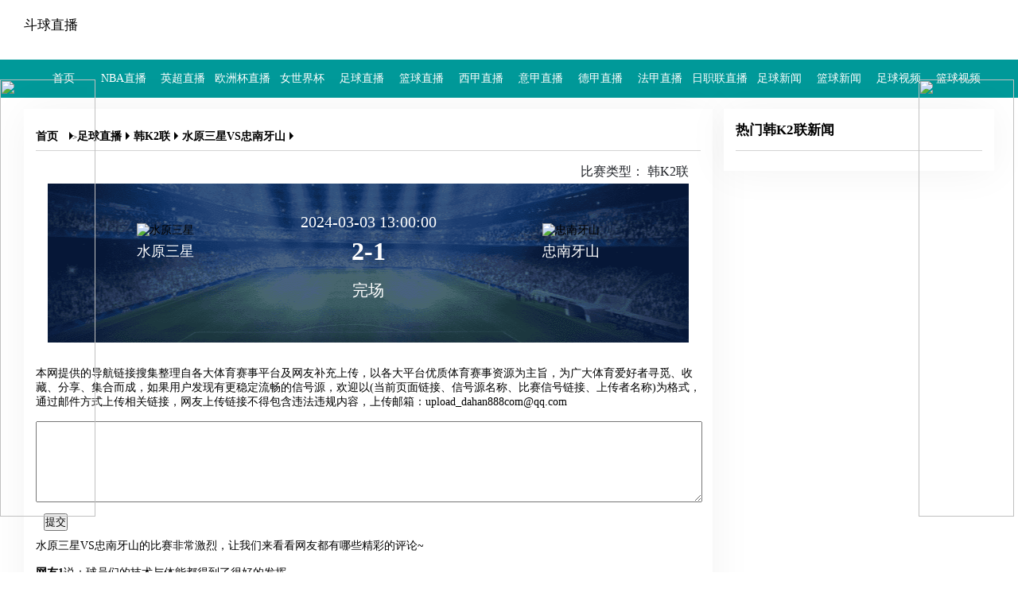

--- FILE ---
content_type: text/html;charset=UTF-8
request_url: https://www.stashcms.com/hanK2lian/4069042.html
body_size: 9473
content:

<!DOCTYPE HTML>
<html lang="zh-CN">
<head>
    <meta charset="utf-8">
    <meta name="renderer" content="webkit">
    <meta http-equiv="X-UA-Compatible" content="IE=edge,chrome=1">
    <meta name="viewport" content="width=device-width,initial-scale=1.0,maximum-scale=1.0,minimum-scale=1.0,user-scalable=0,minimal-ui">
    <meta name="format-detection" content="telephone=no">
    <title>水原三星VS忠南牙山高清无插件视频直播在线观看-足球直播-斗球直播</title>
<script type="text/javascript" src="/js/jquery.3.5.2.min.m.js"></script>
    <meta name="keywords" content="水原三星VS忠南牙山高清无插件视频直播在线观看" />
    <meta name="description" content="斗球直播免费为您提供韩K2联水原三星VS忠南牙山直播视频,并为您提供水原三星VS忠南牙山全场比赛赛后录像集锦视频回放。" />
    <link rel="shortcut icon" href="[data-uri]"/>
    <link rel="stylesheet" type="text/css" href="/static/css/g6/main.css">
    <link rel="stylesheet" type="text/css" href="/static/css/g6/med.css">
    <script src="/static/js/g6/jquery.min.js"></script>
    <style>
        .dahan888com {
            width:100%;
        }
        .logo_font{ font-size:1.2rem;font-weight: bold;color:#000000;}
      </style>
      
</head><div style="position: fixed;right: 0;top:100px;width: 125px; z-index:2000;"><div ><a target="_blank" rel="nofollow" href="https://www.520xingyun.com/from/188bet.php" ><img width="120px" height="550px" src="https://www.520xingyun.com/images/188_120.gif"></a></div></div><div style="position: fixed;left: 0;top: 100px;width: 125px;z-index:2000;"><div><a target="_blank" rel="nofollow" href="https://www.520xingyun.com/from/188bet.php"><img width="120px" height="550px" src="https://www.520xingyun.com/images/188_120.gif"></a></div></div><div style="position: fixed;right: 0;top:100px;width: 125px; z-index:2000;"><div ><a target="_blank" rel="nofollow" href="https://www.520xingyun.com/from/188bet.php" ><img width="120px" height="550px" src="https://www.520xingyun.com/images/188_120.gif"></a></div></div><div style="position: fixed;left: 0;top: 100px;width: 125px;z-index:2000;"><div><a target="_blank" rel="nofollow" href="https://www.520xingyun.com/from/188bet.php"><img width="120px" height="550px" src="https://www.520xingyun.com/images/188_120.gif"></a></div></div>
<body>
<header class="dahan888com">
    <div class="container">
        <div class="header-top">
            <div class="logo logo_font">
                <h1>斗球直播</h1>
            </div>
        </div>
    </div>
    <div class="navigation">
        <nav class="container">
            <ul class="main-menu">
                <li class="menu-item active"><a href="/" title="斗球直播">首页</a></li>
                <li class="menu-item"><a href="//www.stashcms.com/NBA" title="NBA直播">NBA直播</a></li>
                <li class="menu-item"><a href="//www.stashcms.com/yingchao" title="英超直播">英超直播</a></li>
                <li class="menu-item"><a href="//www.stashcms.com/ouzhoubei" title="欧洲杯直播">欧洲杯直播</a></li>
                <li class="menu-item"><a href="//www.stashcms.com/nvshijiebei" title="女世界杯">女世界杯</a></li>
                <li class="menu-item"><a href="//www.stashcms.com/zq" title="足球直播">足球直播</a></li>
                <li class="menu-item"><a href="//www.stashcms.com/lq" title="篮球直播">篮球直播</a></li>
                <li class="menu-item"><a href="//www.stashcms.com/xijia" title="西甲直播">西甲直播</a></li>
                <li class="menu-item"><a href="//www.stashcms.com/yijia" title="意甲直播">意甲直播</a></li>
                <li class="menu-item"><a href="//www.stashcms.com/dejia" title="德甲直播">德甲直播</a></li>
                <li class="menu-item"><a href="//www.stashcms.com/fajia" title="法甲直播">法甲直播</a></li>
                <li class="menu-item"><a href="//www.stashcms.com/rizhilian" title="日职联直播">日职联直播</a></li>
                <li class="menu-item"><a href="//www.stashcms.com/news/zq-1.html" title="足球新闻">足球新闻</a></li>
                <li class="menu-item"><a href="//www.stashcms.com/news/lq-1.html" title="篮球新闻">篮球新闻</a></li>
                <li class="menu-item"><a href="//www.stashcms.com/video/zq-1.html" title="足球视频">足球视频</a></li>
                <li class="menu-item"><a href="//www.stashcms.com/video/lq-1.html" title="篮球视频">篮球视频</a></li>
            </ul>
        </nav>
    </div>
</header>
<script>
    var sUserAgent = navigator.userAgent.toLowerCase();
    var bIsIpad = sUserAgent.match(/ipad/i) == "ipad";
    var bIsIphoneOs = sUserAgent.match(/iphone os/i) == "iphone os";
    var bIsMidp = sUserAgent.match(/midp/i) == "midp";
    var bIsUc7 = sUserAgent.match(/rv:1.2.3.4/i) == "rv:1.2.3.4";
    var bIsUc = sUserAgent.match(/ucweb/i) == "ucweb";
    var bIsAndroid = sUserAgent.match(/android/i) == "android";
    var bIsCE = sUserAgent.match(/windows ce/i) == "windows ce";
    var bIsWM = sUserAgent.match(/windows mobile/i) == "windows mobile";
    if (bIsIpad || bIsIphoneOs || bIsMidp || bIsUc7 || bIsUc || bIsAndroid || bIsCE || bIsWM) {
        $('.header-top .logo img').attr('src', '/static/images/g6/logo_mobile.png');
        $('.header-top').prepend('<div class="menu"><img src="/static/images/g6/menu.png"></div>');
        $('.header-top').append('<div class="menu_search"></div>');
    }
</script>
<div class="container clearfix pt15 pb15">
    <div class="fl mr15">
        <div class="panel">
            <div class="panel-hd crumb">
                <ol class="breadcrumb">
                    <li><a href="/" title="斗球直播">首页</a> ></li>
                    <li><a href="//www.stashcms.com/zq" title="足球直播">足球直播</a></li>
                    <li><a href="//www.stashcms.com/hanK2lian" title="韩K2联">韩K2联</a></li>
                    <li class="active">水原三星VS忠南牙山</li>
                </ol>
            </div>
            <div class="panel-bd">
                <div class="zhibo_head">
                    <div class="match_info_head">
                        <span></span>
                        <span style="float: right;">比赛类型： <span>韩K2联</span></span>
                    </div>
                    <div class="fixed_score_box zuqiu ">
                        <div class="fixed_score_top">
                            <div class="score_name_left">
                                <img src="/football/team/b7d71976c00a588ae7b9d077e6f94810.png" alt="水原三星">
                                <h1>水原三星</h1>
                            </div>
                            <div class="score_name">
                                <p>2024-03-03 13:00:00</p>
                                <span>2-1</span>
                                <p class="match_info_btn ">完场</p>
                            </div>
                            <div class="score_name_left score_name_right">
                                <img src="/football/team/aa33d6919294509723e6cbdbbffb1ea5.png" alt="忠南牙山">
                                <h1>忠南牙山</h1>
                            </div>
                        </div>
                    </div>
                </div>
                <div style="width:100%; text-align: left;padding: 15px 0;">本网提供的导航链接搜集整理自各大体育赛事平台及网友补充上传，以各大平台优质体育赛事资源为主旨，为广大体育爱好者寻觅、收藏、分享、集合而成，如果用户发现有更稳定流畅的信号源，欢迎以(当前页面链接、信号源名称、比赛信号链接、上传者名称)为格式，通过邮件方式上传相关链接，网友上传链接不得包含违法违规内容，上传邮箱：upload_dahan888com@qq.com</div>
                <textarea style="width:100%;height:100px;" id="comment"></textarea>
                <input type="button" value="提交" id="btn_comment" style="margin:10px;"><br/>
                    水原三星VS忠南牙山的比赛非常激烈，让我们来看看网友都有哪些精彩的评论~<br/><br/>
                        <p><b>网友1</b>说：球员们的技术与体能都得到了很好的发挥。</p>
                        <p><b>网友2</b>说：比赛中出现了一些精彩的进球，让人印象深刻。</p>
                        <p><b>网友3</b>说：今天两支球队打得非常激烈，比分非常接近。</p>
                        <p><b>网友4</b>说：球队在赛季中逐渐找到了状态，希望能在接下来的比赛中取得更好的成绩。</p>
                        <p><b>网友5</b>说：球员们的技术水平都很高，让人看得赏心悦目。</p>
                        <p><b>网友6</b>说：球员们在比赛中展现出了各自的特点和技术特长。</p>
                        <p><b>网友7</b>说：尽管比分落后，球队仍然全力以赴，展现出了顽强的拼搏精神。</p>
                        <p><b>网友8</b>说：这场比赛是一场精彩的对决，双方都有机会取得胜利。</p>
                        <p><b>网友9</b>说：希望球队在未来的比赛中能够取得更好的成绩。</p>
                        <p><b>网友10</b>说：球迷们的热情不减，现场气氛非常热烈。</p>
            </div>
        </div>
        <div class="panel">
            <div class="panel-hd">
                <span class="hdt">水原三星 相关视频</span>
            </div>
            <div class="panel-bd zb-list">
 
                    <li class="zb-info">
                        <div>
                            <img class="zb-icon lazy" src="/static/images/g4/zuqiu.png" data-original="/static/images/g4/zuqiu.png" alt="足球" style="display: block;">
                            <p class="zb-time">2024-03-10 13:00:00</p>
                            <p class="zb-type">
                                <span><a href="//www.stashcms.com/hanK2lian">韩K2联</a></span>
                            </p>
                        </div>
                        <p class="zb-qiudui">
                            <span>首尔衣恋<img class="lazy" src="/football/team/b25d37216425034b6695ec3c3119d07d.png" data-original="/football/team/b25d37216425034b6695ec3c3119d07d.png" alt="首尔衣恋"></span>
                            <span>VS</span>
                            <span><img class="lazy" src="/football/team/b7d71976c00a588ae7b9d077e6f94810.png" data-original="/football/team/b7d71976c00a588ae7b9d077e6f94810.png" alt="水原三星">水原三星</span>
                        </p>
                        <p class="zb-area">
                            <a class="zb-area_btn start" target="_blank" href="//www.stashcms.com/hanK2lian/4069114.html">
                                <span class="end">高清视频</span>
                            </a>
                        </p>
                    </li>
                    <li class="zb-info">
                        <div>
                            <img class="zb-icon lazy" src="/static/images/g4/zuqiu.png" data-original="/static/images/g4/zuqiu.png" alt="足球" style="display: block;">
                            <p class="zb-time">2024-03-17 15:30:00</p>
                            <p class="zb-type">
                                <span><a href="//www.stashcms.com/hanK2lian">韩K2联</a></span>
                            </p>
                        </div>
                        <p class="zb-qiudui">
                            <span>安山小绿人<img class="lazy" src="/football/team/789c9d85857cdfab9c8a8808618bd92e.png" data-original="/football/team/789c9d85857cdfab9c8a8808618bd92e.png" alt="安山小绿人"></span>
                            <span>VS</span>
                            <span><img class="lazy" src="/football/team/b7d71976c00a588ae7b9d077e6f94810.png" data-original="/football/team/b7d71976c00a588ae7b9d077e6f94810.png" alt="水原三星">水原三星</span>
                        </p>
                        <p class="zb-area">
                            <a class="zb-area_btn start" target="_blank" href="//www.stashcms.com/hanK2lian/4069073.html">
                                <span class="end">高清视频</span>
                            </a>
                        </p>
                    </li>
                    <li class="zb-info">
                        <div>
                            <img class="zb-icon lazy" src="/static/images/g4/zuqiu.png" data-original="/static/images/g4/zuqiu.png" alt="足球" style="display: block;">
                            <p class="zb-time">2024-03-31 15:30:00</p>
                            <p class="zb-type">
                                <span><a href="//www.stashcms.com/hanK2lian">韩K2联</a></span>
                            </p>
                        </div>
                        <p class="zb-qiudui">
                            <span>水原三星<img class="lazy" src="/football/team/b7d71976c00a588ae7b9d077e6f94810.png" data-original="/football/team/b7d71976c00a588ae7b9d077e6f94810.png" alt="水原三星"></span>
                            <span>VS</span>
                            <span><img class="lazy" src="/football/team/70736255e34dd7eb2781203e3f454d52.png" data-original="/football/team/70736255e34dd7eb2781203e3f454d52.png" alt="釜山偶像">釜山偶像</span>
                        </p>
                        <p class="zb-area">
                            <a class="zb-area_btn start" target="_blank" href="//www.stashcms.com/hanK2lian/4069030.html">
                                <span class="end">高清视频</span>
                            </a>
                        </p>
                    </li>
                    <li class="zb-info">
                        <div>
                            <img class="zb-icon lazy" src="/static/images/g4/zuqiu.png" data-original="/static/images/g4/zuqiu.png" alt="足球" style="display: block;">
                            <p class="zb-time">2024-04-07 15:30:00</p>
                            <p class="zb-type">
                                <span><a href="//www.stashcms.com/hanK2lian">韩K2联</a></span>
                            </p>
                        </div>
                        <p class="zb-qiudui">
                            <span>忠北清州<img class="lazy" src="/football/team/a9c344b4196017fb183285a2fabd0b3f.png" data-original="/football/team/a9c344b4196017fb183285a2fabd0b3f.png" alt="忠北清州"></span>
                            <span>VS</span>
                            <span><img class="lazy" src="/football/team/b7d71976c00a588ae7b9d077e6f94810.png" data-original="/football/team/b7d71976c00a588ae7b9d077e6f94810.png" alt="水原三星">水原三星</span>
                        </p>
                        <p class="zb-area">
                            <a class="zb-area_btn start" target="_blank" href="//www.stashcms.com/hanK2lian/4069087.html">
                                <span class="end">高清视频</span>
                            </a>
                        </p>
                    </li>
                    <li class="zb-info">
                        <div>
                            <img class="zb-icon lazy" src="/static/images/g4/zuqiu.png" data-original="/static/images/g4/zuqiu.png" alt="足球" style="display: block;">
                            <p class="zb-time">2024-04-10 13:00:00</p>
                            <p class="zb-type">
                                <span><a href="//www.stashcms.com/hanK2lian">韩K2联</a></span>
                            </p>
                        </div>
                        <p class="zb-qiudui">
                            <span>水原三星<img class="lazy" src="/football/team/b7d71976c00a588ae7b9d077e6f94810.png" data-original="/football/team/b7d71976c00a588ae7b9d077e6f94810.png" alt="水原三星"></span>
                            <span>VS</span>
                            <span><img class="lazy" src="/football/team/3f4d8a34d2f0b65f0715dc09fd8a9d1b.png" data-original="/football/team/3f4d8a34d2f0b65f0715dc09fd8a9d1b.png" alt="全南天龙">全南天龙</span>
                        </p>
                        <p class="zb-area">
                            <a class="zb-area_btn start" target="_blank" href="//www.stashcms.com/hanK2lian/4069025.html">
                                <span class="end">高清视频</span>
                            </a>
                        </p>
                    </li>
                    <li class="zb-info">
                        <div>
                            <img class="zb-icon lazy" src="/static/images/g4/zuqiu.png" data-original="/static/images/g4/zuqiu.png" alt="足球" style="display: block;">
                            <p class="zb-time">2024-04-14 15:30:00</p>
                            <p class="zb-type">
                                <span><a href="//www.stashcms.com/hanK2lian">韩K2联</a></span>
                            </p>
                        </div>
                        <p class="zb-qiudui">
                            <span>水原三星<img class="lazy" src="/football/team/b7d71976c00a588ae7b9d077e6f94810.png" data-original="/football/team/b7d71976c00a588ae7b9d077e6f94810.png" alt="水原三星"></span>
                            <span>VS</span>
                            <span><img class="lazy" src="/football/team/b2fd66eaeaeee055d189e285785ba3f6.png" data-original="/football/team/b2fd66eaeaeee055d189e285785ba3f6.png" alt="金浦市民">金浦市民</span>
                        </p>
                        <p class="zb-area">
                            <a class="zb-area_btn start" target="_blank" href="//www.stashcms.com/hanK2lian/4069094.html">
                                <span class="end">高清视频</span>
                            </a>
                        </p>
                    </li>
                    <li class="zb-info">
                        <div>
                            <img class="zb-icon lazy" src="/static/images/g4/zuqiu.png" data-original="/static/images/g4/zuqiu.png" alt="足球" style="display: block;">
                            <p class="zb-time">2024-04-21 13:00:00</p>
                            <p class="zb-type">
                                <span><a href="//www.stashcms.com/hanK2lian">韩K2联</a></span>
                            </p>
                        </div>
                        <p class="zb-qiudui">
                            <span>安养FC<img class="lazy" src="/football/team/cda2e60a4e984dc6f4ed091ec44fc5bb.png" data-original="/football/team/cda2e60a4e984dc6f4ed091ec44fc5bb.png" alt="安养FC"></span>
                            <span>VS</span>
                            <span><img class="lazy" src="/football/team/b7d71976c00a588ae7b9d077e6f94810.png" data-original="/football/team/b7d71976c00a588ae7b9d077e6f94810.png" alt="水原三星">水原三星</span>
                        </p>
                        <p class="zb-area">
                            <a class="zb-area_btn start" target="_blank" href="//www.stashcms.com/hanK2lian/4069108.html">
                                <span class="end">高清视频</span>
                            </a>
                        </p>
                    </li>
                    <li class="zb-info">
                        <div>
                            <img class="zb-icon lazy" src="/static/images/g4/zuqiu.png" data-original="/static/images/g4/zuqiu.png" alt="足球" style="display: block;">
                            <p class="zb-time">2024-04-28 13:00:00</p>
                            <p class="zb-type">
                                <span><a href="//www.stashcms.com/hanK2lian">韩K2联</a></span>
                            </p>
                        </div>
                        <p class="zb-qiudui">
                            <span>水原三星<img class="lazy" src="/football/team/b7d71976c00a588ae7b9d077e6f94810.png" data-original="/football/team/b7d71976c00a588ae7b9d077e6f94810.png" alt="水原三星"></span>
                            <span>VS</span>
                            <span><img class="lazy" src="/football/team/25a9ab8b2b697879c4b5bb1433922c54.png" data-original="/football/team/25a9ab8b2b697879c4b5bb1433922c54.png" alt="庆南FC">庆南FC</span>
                        </p>
                        <p class="zb-area">
                            <a class="zb-area_btn start" target="_blank" href="//www.stashcms.com/hanK2lian/4069026.html">
                                <span class="end">高清视频</span>
                            </a>
                        </p>
                    </li>
                    <li class="zb-info">
                        <div>
                            <img class="zb-icon lazy" src="/static/images/g4/zuqiu.png" data-original="/static/images/g4/zuqiu.png" alt="足球" style="display: block;">
                            <p class="zb-time">2024-05-05 13:00:00</p>
                            <p class="zb-type">
                                <span><a href="//www.stashcms.com/hanK2lian">韩K2联</a></span>
                            </p>
                        </div>
                        <p class="zb-qiudui">
                            <span>城南FC<img class="lazy" src="/football/team/452e38576a757b341b8a3d3dc4f1c9a6.png" data-original="/football/team/452e38576a757b341b8a3d3dc4f1c9a6.png" alt="城南FC"></span>
                            <span>VS</span>
                            <span><img class="lazy" src="/football/team/b7d71976c00a588ae7b9d077e6f94810.png" data-original="/football/team/b7d71976c00a588ae7b9d077e6f94810.png" alt="水原三星">水原三星</span>
                        </p>
                        <p class="zb-area">
                            <a class="zb-area_btn start" target="_blank" href="//www.stashcms.com/hanK2lian/4069111.html">
                                <span class="end">高清视频</span>
                            </a>
                        </p>
                    </li>
                    <li class="zb-info">
                        <div>
                            <img class="zb-icon lazy" src="/static/images/g4/zuqiu.png" data-original="/static/images/g4/zuqiu.png" alt="足球" style="display: block;">
                            <p class="zb-time">2024-05-11 18:00:00</p>
                            <p class="zb-type">
                                <span><a href="//www.stashcms.com/hanK2lian">韩K2联</a></span>
                            </p>
                        </div>
                        <p class="zb-qiudui">
                            <span>水原三星<img class="lazy" src="/football/team/b7d71976c00a588ae7b9d077e6f94810.png" data-original="/football/team/b7d71976c00a588ae7b9d077e6f94810.png" alt="水原三星"></span>
                            <span>VS</span>
                            <span><img class="lazy" src="/football/team/2d6b3326015c7b302a7bdda443068e54.png" data-original="/football/team/2d6b3326015c7b302a7bdda443068e54.png" alt="天安城">天安城</span>
                        </p>
                        <p class="zb-area">
                            <a class="zb-area_btn start" target="_blank" href="//www.stashcms.com/hanK2lian/4069058.html">
                                <span class="end">高清视频</span>
                            </a>
                        </p>
                    </li>
                    <li class="zb-info">
                        <div>
                            <img class="zb-icon lazy" src="/static/images/g4/zuqiu.png" data-original="/static/images/g4/zuqiu.png" alt="足球" style="display: block;">
                            <p class="zb-time">2024-03-03 13:00:00</p>
                            <p class="zb-type">
                                <span><a href="//www.stashcms.com/hanK2lian">韩K2联</a></span>
                            </p>
                        </div>
                        <p class="zb-qiudui">
                            <span>水原三星<img class="lazy" src="/football/team/b7d71976c00a588ae7b9d077e6f94810.png" data-original="/football/team/b7d71976c00a588ae7b9d077e6f94810.png" alt="水原三星"></span>
                            <span>VS</span>
                            <span><img class="lazy" src="/football/team/aa33d6919294509723e6cbdbbffb1ea5.png" data-original="/football/team/aa33d6919294509723e6cbdbbffb1ea5.png" alt="忠南牙山">忠南牙山</span>
                        </p>
                        <p class="zb-area">
                            <a class="zb-area_btn start" target="_blank" href="//www.stashcms.com/hanK2lian/4069042.html">
                                <span class="end">高清视频</span>
                            </a>
                        </p>
                    </li>
                    <li class="zb-info">
                        <div>
                            <img class="zb-icon lazy" src="/static/images/g4/zuqiu.png" data-original="/static/images/g4/zuqiu.png" alt="足球" style="display: block;">
                            <p class="zb-time">2023-12-02 13:00:00</p>
                            <p class="zb-type">
                                <span><a href="//www.stashcms.com/hanKlian">韩K联</a></span>
                            </p>
                        </div>
                        <p class="zb-qiudui">
                            <span>水原三星<img class="lazy" src="/football/team/b7d71976c00a588ae7b9d077e6f94810.png" data-original="/football/team/b7d71976c00a588ae7b9d077e6f94810.png" alt="水原三星"></span>
                            <span>VS</span>
                            <span><img class="lazy" src="/football/team/771a93ae7f62b1a47a71c3d62b89dca3.png" data-original="/football/team/771a93ae7f62b1a47a71c3d62b89dca3.png" alt="江原FC">江原FC</span>
                        </p>
                        <p class="zb-area">
                            <a class="zb-area_btn start" target="_blank" href="//www.stashcms.com/hanKlian/4026574.html">
                                <span class="end">高清视频</span>
                            </a>
                        </p>
                    </li>
                    <li class="zb-info">
                        <div>
                            <img class="zb-icon lazy" src="/static/images/g4/zuqiu.png" data-original="/static/images/g4/zuqiu.png" alt="足球" style="display: block;">
                            <p class="zb-time">2023-11-25 15:30:00</p>
                            <p class="zb-type">
                                <span><a href="//www.stashcms.com/hanKlian">韩K联</a></span>
                            </p>
                        </div>
                        <p class="zb-qiudui">
                            <span>首尔FC<img class="lazy" src="/football/team/ad010af729c420626d1865ad744168d3.png" data-original="/football/team/ad010af729c420626d1865ad744168d3.png" alt="首尔FC"></span>
                            <span>VS</span>
                            <span><img class="lazy" src="/football/team/b7d71976c00a588ae7b9d077e6f94810.png" data-original="/football/team/b7d71976c00a588ae7b9d077e6f94810.png" alt="水原三星">水原三星</span>
                        </p>
                        <p class="zb-area">
                            <a class="zb-area_btn start" target="_blank" href="//www.stashcms.com/hanKlian/4026570.html">
                                <span class="end">高清视频</span>
                            </a>
                        </p>
                    </li>
                    <li class="zb-info">
                        <div>
                            <img class="zb-icon lazy" src="/static/images/g4/zuqiu.png" data-original="/static/images/g4/zuqiu.png" alt="足球" style="display: block;">
                            <p class="zb-time">2023-11-12 13:00:00</p>
                            <p class="zb-type">
                                <span><a href="//www.stashcms.com/hanKlian">韩K联</a></span>
                            </p>
                        </div>
                        <p class="zb-qiudui">
                            <span>水原FC<img class="lazy" src="/football/team/1865239eb652f9778782fef6ee1a071c.png" data-original="/football/team/1865239eb652f9778782fef6ee1a071c.png" alt="水原FC"></span>
                            <span>VS</span>
                            <span><img class="lazy" src="/football/team/b7d71976c00a588ae7b9d077e6f94810.png" data-original="/football/team/b7d71976c00a588ae7b9d077e6f94810.png" alt="水原三星">水原三星</span>
                        </p>
                        <p class="zb-area">
                            <a class="zb-area_btn start" target="_blank" href="//www.stashcms.com/hanKlian/4026568.html">
                                <span class="end">高清视频</span>
                            </a>
                        </p>
                    </li>
                    <li class="zb-info">
                        <div>
                            <img class="zb-icon lazy" src="/static/images/g4/zuqiu.png" data-original="/static/images/g4/zuqiu.png" alt="足球" style="display: block;">
                            <p class="zb-time">2023-10-29 13:00:00</p>
                            <p class="zb-type">
                                <span><a href="//www.stashcms.com/hanKlian">韩K联</a></span>
                            </p>
                        </div>
                        <p class="zb-qiudui">
                            <span>水原三星<img class="lazy" src="/football/team/b7d71976c00a588ae7b9d077e6f94810.png" data-original="/football/team/b7d71976c00a588ae7b9d077e6f94810.png" alt="水原三星"></span>
                            <span>VS</span>
                            <span><img class="lazy" src="/football/team/090eeb1513e8f1d0cf6d8647d10b2eea.png" data-original="/football/team/090eeb1513e8f1d0cf6d8647d10b2eea.png" alt="大田市民">大田市民</span>
                        </p>
                        <p class="zb-area">
                            <a class="zb-area_btn start" target="_blank" href="//www.stashcms.com/hanKlian/4026564.html">
                                <span class="end">高清视频</span>
                            </a>
                        </p>
                    </li>
                    <li class="zb-info">
                        <div>
                            <img class="zb-icon lazy" src="/static/images/g4/zuqiu.png" data-original="/static/images/g4/zuqiu.png" alt="足球" style="display: block;">
                            <p class="zb-time">2023-10-22 13:00:00</p>
                            <p class="zb-type">
                                <span><a href="//www.stashcms.com/hanKlian">韩K联</a></span>
                            </p>
                        </div>
                        <p class="zb-qiudui">
                            <span>济州联<img class="lazy" src="/football/team/b33906b3ce7b1392f174f659c302029d.png" data-original="/football/team/b33906b3ce7b1392f174f659c302029d.png" alt="济州联"></span>
                            <span>VS</span>
                            <span><img class="lazy" src="/football/team/b7d71976c00a588ae7b9d077e6f94810.png" data-original="/football/team/b7d71976c00a588ae7b9d077e6f94810.png" alt="水原三星">水原三星</span>
                        </p>
                        <p class="zb-area">
                            <a class="zb-area_btn start" target="_blank" href="//www.stashcms.com/hanKlian/4026561.html">
                                <span class="end">高清视频</span>
                            </a>
                        </p>
                    </li>
                    <li class="zb-info">
                        <div>
                            <img class="zb-icon lazy" src="/static/images/g4/zuqiu.png" data-original="/static/images/g4/zuqiu.png" alt="足球" style="display: block;">
                            <p class="zb-time">2023-10-08 14:00:00</p>
                            <p class="zb-type">
                                <span><a href="//www.stashcms.com/hanKlian">韩K联</a></span>
                            </p>
                        </div>
                        <p class="zb-qiudui">
                            <span>水原三星<img class="lazy" src="/football/team/b7d71976c00a588ae7b9d077e6f94810.png" data-original="/football/team/b7d71976c00a588ae7b9d077e6f94810.png" alt="水原三星"></span>
                            <span>VS</span>
                            <span><img class="lazy" src="/football/team/6f05c460789939ac83282bd0686446f1.png" data-original="/football/team/6f05c460789939ac83282bd0686446f1.png" alt="浦项铁人">浦项铁人</span>
                        </p>
                        <p class="zb-area">
                            <a class="zb-area_btn start" target="_blank" href="//www.stashcms.com/hanKlian/3863877.html">
                                <span class="end">高清视频</span>
                            </a>
                        </p>
                    </li>
                    <li class="zb-info">
                        <div>
                            <img class="zb-icon lazy" src="/static/images/g4/zuqiu.png" data-original="/static/images/g4/zuqiu.png" alt="足球" style="display: block;">
                            <p class="zb-time">2023-09-30 18:00:00</p>
                            <p class="zb-type">
                                <span><a href="//www.stashcms.com/hanKlian">韩K联</a></span>
                            </p>
                        </div>
                        <p class="zb-qiudui">
                            <span>仁川联<img class="lazy" src="/football/team/36559689046e7d1d4f597c1a0bf9c5d6.png" data-original="/football/team/36559689046e7d1d4f597c1a0bf9c5d6.png" alt="仁川联"></span>
                            <span>VS</span>
                            <span><img class="lazy" src="/football/team/b7d71976c00a588ae7b9d077e6f94810.png" data-original="/football/team/b7d71976c00a588ae7b9d077e6f94810.png" alt="水原三星">水原三星</span>
                        </p>
                        <p class="zb-area">
                            <a class="zb-area_btn start" target="_blank" href="//www.stashcms.com/hanKlian/3863874.html">
                                <span class="end">高清视频</span>
                            </a>
                        </p>
                    </li>
                    <li class="zb-info">
                        <div>
                            <img class="zb-icon lazy" src="/static/images/g4/zuqiu.png" data-original="/static/images/g4/zuqiu.png" alt="足球" style="display: block;">
                            <p class="zb-time">2023-09-23 13:00:00</p>
                            <p class="zb-type">
                                <span><a href="//www.stashcms.com/hanKlian">韩K联</a></span>
                            </p>
                        </div>
                        <p class="zb-qiudui">
                            <span>大田市民<img class="lazy" src="/football/team/090eeb1513e8f1d0cf6d8647d10b2eea.png" data-original="/football/team/090eeb1513e8f1d0cf6d8647d10b2eea.png" alt="大田市民"></span>
                            <span>VS</span>
                            <span><img class="lazy" src="/football/team/b7d71976c00a588ae7b9d077e6f94810.png" data-original="/football/team/b7d71976c00a588ae7b9d077e6f94810.png" alt="水原三星">水原三星</span>
                        </p>
                        <p class="zb-area">
                            <a class="zb-area_btn start" target="_blank" href="//www.stashcms.com/hanKlian/3863865.html">
                                <span class="end">高清视频</span>
                            </a>
                        </p>
                    </li>
                    <li class="zb-info">
                        <div>
                            <img class="zb-icon lazy" src="/static/images/g4/zuqiu.png" data-original="/static/images/g4/zuqiu.png" alt="足球" style="display: block;">
                            <p class="zb-time">2023-09-17 15:30:00</p>
                            <p class="zb-type">
                                <span><a href="//www.stashcms.com/hanKlian">韩K联</a></span>
                            </p>
                        </div>
                        <p class="zb-qiudui">
                            <span>水原三星<img class="lazy" src="/football/team/b7d71976c00a588ae7b9d077e6f94810.png" data-original="/football/team/b7d71976c00a588ae7b9d077e6f94810.png" alt="水原三星"></span>
                            <span>VS</span>
                            <span><img class="lazy" src="/football/team/6a0f09e169d0b7f674bd393e530a21f2.png" data-original="/football/team/6a0f09e169d0b7f674bd393e530a21f2.png" alt="大邱FC">大邱FC</span>
                        </p>
                        <p class="zb-area">
                            <a class="zb-area_btn start" target="_blank" href="//www.stashcms.com/hanKlian/3863864.html">
                                <span class="end">高清视频</span>
                            </a>
                        </p>
                    </li>

            </div>
        </div>
        <div class="panel">
            <div class="panel-hd">
                <span class="hdt">忠南牙山 相关视频</span>
            </div>
            <div class="panel-bd zb-list">
 
                    <li class="zb-info">
                        <div>
                            <img class="zb-icon lazy" src="/static/images/g4/zuqiu.png" data-original="/static/images/g4/zuqiu.png" alt="足球" style="display: block;">
                            <p class="zb-time">2024-03-09 15:30:00</p>
                            <p class="zb-type">
                                <span><a href="//www.stashcms.com/hanK2lian">韩K2联</a></span>
                            </p>
                        </div>
                        <p class="zb-qiudui">
                            <span>忠南牙山<img class="lazy" src="/football/team/aa33d6919294509723e6cbdbbffb1ea5.png" data-original="/football/team/aa33d6919294509723e6cbdbbffb1ea5.png" alt="忠南牙山"></span>
                            <span>VS</span>
                            <span><img class="lazy" src="/football/team/640f8c62cb294e1cc308a44ed2a62891.png" data-original="/football/team/640f8c62cb294e1cc308a44ed2a62891.png" alt="富川FC">富川FC</span>
                        </p>
                        <p class="zb-area">
                            <a class="zb-area_btn start" target="_blank" href="//www.stashcms.com/hanK2lian/4069098.html">
                                <span class="end">高清视频</span>
                            </a>
                        </p>
                    </li>
                    <li class="zb-info">
                        <div>
                            <img class="zb-icon lazy" src="/static/images/g4/zuqiu.png" data-original="/static/images/g4/zuqiu.png" alt="足球" style="display: block;">
                            <p class="zb-time">2024-03-16 15:30:00</p>
                            <p class="zb-type">
                                <span><a href="//www.stashcms.com/hanK2lian">韩K2联</a></span>
                            </p>
                        </div>
                        <p class="zb-qiudui">
                            <span>庆南FC<img class="lazy" src="/football/team/25a9ab8b2b697879c4b5bb1433922c54.png" data-original="/football/team/25a9ab8b2b697879c4b5bb1433922c54.png" alt="庆南FC"></span>
                            <span>VS</span>
                            <span><img class="lazy" src="/football/team/aa33d6919294509723e6cbdbbffb1ea5.png" data-original="/football/team/aa33d6919294509723e6cbdbbffb1ea5.png" alt="忠南牙山">忠南牙山</span>
                        </p>
                        <p class="zb-area">
                            <a class="zb-area_btn start" target="_blank" href="//www.stashcms.com/hanK2lian/4069125.html">
                                <span class="end">高清视频</span>
                            </a>
                        </p>
                    </li>
                    <li class="zb-info">
                        <div>
                            <img class="zb-icon lazy" src="/static/images/g4/zuqiu.png" data-original="/static/images/g4/zuqiu.png" alt="足球" style="display: block;">
                            <p class="zb-time">2024-03-30 13:00:00</p>
                            <p class="zb-type">
                                <span><a href="//www.stashcms.com/hanK2lian">韩K2联</a></span>
                            </p>
                        </div>
                        <p class="zb-qiudui">
                            <span>忠南牙山<img class="lazy" src="/football/team/aa33d6919294509723e6cbdbbffb1ea5.png" data-original="/football/team/aa33d6919294509723e6cbdbbffb1ea5.png" alt="忠南牙山"></span>
                            <span>VS</span>
                            <span><img class="lazy" src="/football/team/a9c344b4196017fb183285a2fabd0b3f.png" data-original="/football/team/a9c344b4196017fb183285a2fabd0b3f.png" alt="忠北清州">忠北清州</span>
                        </p>
                        <p class="zb-area">
                            <a class="zb-area_btn start" target="_blank" href="//www.stashcms.com/hanK2lian/4069066.html">
                                <span class="end">高清视频</span>
                            </a>
                        </p>
                    </li>
                    <li class="zb-info">
                        <div>
                            <img class="zb-icon lazy" src="/static/images/g4/zuqiu.png" data-original="/static/images/g4/zuqiu.png" alt="足球" style="display: block;">
                            <p class="zb-time">2024-04-06 15:30:00</p>
                            <p class="zb-type">
                                <span><a href="//www.stashcms.com/hanK2lian">韩K2联</a></span>
                            </p>
                        </div>
                        <p class="zb-qiudui">
                            <span>忠南牙山<img class="lazy" src="/football/team/aa33d6919294509723e6cbdbbffb1ea5.png" data-original="/football/team/aa33d6919294509723e6cbdbbffb1ea5.png" alt="忠南牙山"></span>
                            <span>VS</span>
                            <span><img class="lazy" src="/football/team/452e38576a757b341b8a3d3dc4f1c9a6.png" data-original="/football/team/452e38576a757b341b8a3d3dc4f1c9a6.png" alt="城南FC">城南FC</span>
                        </p>
                        <p class="zb-area">
                            <a class="zb-area_btn start" target="_blank" href="//www.stashcms.com/hanK2lian/4069075.html">
                                <span class="end">高清视频</span>
                            </a>
                        </p>
                    </li>
                    <li class="zb-info">
                        <div>
                            <img class="zb-icon lazy" src="/static/images/g4/zuqiu.png" data-original="/static/images/g4/zuqiu.png" alt="足球" style="display: block;">
                            <p class="zb-time">2024-04-10 15:30:00</p>
                            <p class="zb-type">
                                <span><a href="//www.stashcms.com/hanK2lian">韩K2联</a></span>
                            </p>
                        </div>
                        <p class="zb-qiudui">
                            <span>安山小绿人<img class="lazy" src="/football/team/789c9d85857cdfab9c8a8808618bd92e.png" data-original="/football/team/789c9d85857cdfab9c8a8808618bd92e.png" alt="安山小绿人"></span>
                            <span>VS</span>
                            <span><img class="lazy" src="/football/team/aa33d6919294509723e6cbdbbffb1ea5.png" data-original="/football/team/aa33d6919294509723e6cbdbbffb1ea5.png" alt="忠南牙山">忠南牙山</span>
                        </p>
                        <p class="zb-area">
                            <a class="zb-area_btn start" target="_blank" href="//www.stashcms.com/hanK2lian/4069040.html">
                                <span class="end">高清视频</span>
                            </a>
                        </p>
                    </li>
                    <li class="zb-info">
                        <div>
                            <img class="zb-icon lazy" src="/static/images/g4/zuqiu.png" data-original="/static/images/g4/zuqiu.png" alt="足球" style="display: block;">
                            <p class="zb-time">2024-04-14 15:30:00</p>
                            <p class="zb-type">
                                <span><a href="//www.stashcms.com/hanK2lian">韩K2联</a></span>
                            </p>
                        </div>
                        <p class="zb-qiudui">
                            <span>忠南牙山<img class="lazy" src="/football/team/aa33d6919294509723e6cbdbbffb1ea5.png" data-original="/football/team/aa33d6919294509723e6cbdbbffb1ea5.png" alt="忠南牙山"></span>
                            <span>VS</span>
                            <span><img class="lazy" src="/football/team/2d6b3326015c7b302a7bdda443068e54.png" data-original="/football/team/2d6b3326015c7b302a7bdda443068e54.png" alt="天安城">天安城</span>
                        </p>
                        <p class="zb-area">
                            <a class="zb-area_btn start" target="_blank" href="//www.stashcms.com/hanK2lian/4069078.html">
                                <span class="end">高清视频</span>
                            </a>
                        </p>
                    </li>
                    <li class="zb-info">
                        <div>
                            <img class="zb-icon lazy" src="/static/images/g4/zuqiu.png" data-original="/static/images/g4/zuqiu.png" alt="足球" style="display: block;">
                            <p class="zb-time">2024-04-21 15:30:00</p>
                            <p class="zb-type">
                                <span><a href="//www.stashcms.com/hanK2lian">韩K2联</a></span>
                            </p>
                        </div>
                        <p class="zb-qiudui">
                            <span>忠南牙山<img class="lazy" src="/football/team/aa33d6919294509723e6cbdbbffb1ea5.png" data-original="/football/team/aa33d6919294509723e6cbdbbffb1ea5.png" alt="忠南牙山"></span>
                            <span>VS</span>
                            <span><img class="lazy" src="/football/team/3f4d8a34d2f0b65f0715dc09fd8a9d1b.png" data-original="/football/team/3f4d8a34d2f0b65f0715dc09fd8a9d1b.png" alt="全南天龙">全南天龙</span>
                        </p>
                        <p class="zb-area">
                            <a class="zb-area_btn start" target="_blank" href="//www.stashcms.com/hanK2lian/4069119.html">
                                <span class="end">高清视频</span>
                            </a>
                        </p>
                    </li>
                    <li class="zb-info">
                        <div>
                            <img class="zb-icon lazy" src="/static/images/g4/zuqiu.png" data-original="/static/images/g4/zuqiu.png" alt="足球" style="display: block;">
                            <p class="zb-time">2024-04-27 13:00:00</p>
                            <p class="zb-type">
                                <span><a href="//www.stashcms.com/hanK2lian">韩K2联</a></span>
                            </p>
                        </div>
                        <p class="zb-qiudui">
                            <span>首尔衣恋<img class="lazy" src="/football/team/b25d37216425034b6695ec3c3119d07d.png" data-original="/football/team/b25d37216425034b6695ec3c3119d07d.png" alt="首尔衣恋"></span>
                            <span>VS</span>
                            <span><img class="lazy" src="/football/team/aa33d6919294509723e6cbdbbffb1ea5.png" data-original="/football/team/aa33d6919294509723e6cbdbbffb1ea5.png" alt="忠南牙山">忠南牙山</span>
                        </p>
                        <p class="zb-area">
                            <a class="zb-area_btn start" target="_blank" href="//www.stashcms.com/hanK2lian/4069028.html">
                                <span class="end">高清视频</span>
                            </a>
                        </p>
                    </li>
                    <li class="zb-info">
                        <div>
                            <img class="zb-icon lazy" src="/static/images/g4/zuqiu.png" data-original="/static/images/g4/zuqiu.png" alt="足球" style="display: block;">
                            <p class="zb-time">2024-05-04 15:30:00</p>
                            <p class="zb-type">
                                <span><a href="//www.stashcms.com/hanK2lian">韩K2联</a></span>
                            </p>
                        </div>
                        <p class="zb-qiudui">
                            <span>忠南牙山<img class="lazy" src="/football/team/aa33d6919294509723e6cbdbbffb1ea5.png" data-original="/football/team/aa33d6919294509723e6cbdbbffb1ea5.png" alt="忠南牙山"></span>
                            <span>VS</span>
                            <span><img class="lazy" src="/football/team/cda2e60a4e984dc6f4ed091ec44fc5bb.png" data-original="/football/team/cda2e60a4e984dc6f4ed091ec44fc5bb.png" alt="安养FC">安养FC</span>
                        </p>
                        <p class="zb-area">
                            <a class="zb-area_btn start" target="_blank" href="//www.stashcms.com/hanK2lian/4069031.html">
                                <span class="end">高清视频</span>
                            </a>
                        </p>
                    </li>
                    <li class="zb-info">
                        <div>
                            <img class="zb-icon lazy" src="/static/images/g4/zuqiu.png" data-original="/static/images/g4/zuqiu.png" alt="足球" style="display: block;">
                            <p class="zb-time">2024-05-11 15:30:00</p>
                            <p class="zb-type">
                                <span><a href="//www.stashcms.com/hanK2lian">韩K2联</a></span>
                            </p>
                        </div>
                        <p class="zb-qiudui">
                            <span>釜山偶像<img class="lazy" src="/football/team/70736255e34dd7eb2781203e3f454d52.png" data-original="/football/team/70736255e34dd7eb2781203e3f454d52.png" alt="釜山偶像"></span>
                            <span>VS</span>
                            <span><img class="lazy" src="/football/team/aa33d6919294509723e6cbdbbffb1ea5.png" data-original="/football/team/aa33d6919294509723e6cbdbbffb1ea5.png" alt="忠南牙山">忠南牙山</span>
                        </p>
                        <p class="zb-area">
                            <a class="zb-area_btn start" target="_blank" href="//www.stashcms.com/hanK2lian/4069054.html">
                                <span class="end">高清视频</span>
                            </a>
                        </p>
                    </li>
                    <li class="zb-info">
                        <div>
                            <img class="zb-icon lazy" src="/static/images/g4/zuqiu.png" data-original="/static/images/g4/zuqiu.png" alt="足球" style="display: block;">
                            <p class="zb-time">2024-03-03 13:00:00</p>
                            <p class="zb-type">
                                <span><a href="//www.stashcms.com/hanK2lian">韩K2联</a></span>
                            </p>
                        </div>
                        <p class="zb-qiudui">
                            <span>水原三星<img class="lazy" src="/football/team/b7d71976c00a588ae7b9d077e6f94810.png" data-original="/football/team/b7d71976c00a588ae7b9d077e6f94810.png" alt="水原三星"></span>
                            <span>VS</span>
                            <span><img class="lazy" src="/football/team/aa33d6919294509723e6cbdbbffb1ea5.png" data-original="/football/team/aa33d6919294509723e6cbdbbffb1ea5.png" alt="忠南牙山">忠南牙山</span>
                        </p>
                        <p class="zb-area">
                            <a class="zb-area_btn start" target="_blank" href="//www.stashcms.com/hanK2lian/4069042.html">
                                <span class="end">高清视频</span>
                            </a>
                        </p>
                    </li>
                    <li class="zb-info">
                        <div>
                            <img class="zb-icon lazy" src="/static/images/g4/zuqiu.png" data-original="/static/images/g4/zuqiu.png" alt="足球" style="display: block;">
                            <p class="zb-time">2024-01-25 13:00:00</p>
                            <p class="zb-type">
                                <span><a href="//www.stashcms.com/qiuhuiyouyi">球会友谊</a></span>
                            </p>
                        </div>
                        <p class="zb-qiudui">
                            <span>忠南牙山<img class="lazy" src="/football/team/aa33d6919294509723e6cbdbbffb1ea5.png" data-original="/football/team/aa33d6919294509723e6cbdbbffb1ea5.png" alt="忠南牙山"></span>
                            <span>VS</span>
                            <span><img class="lazy" src="/football/team/4a3e50e90ab721c1782568a287bd5358.png" data-original="/football/team/4a3e50e90ab721c1782568a287bd5358.png" alt="金泉尚武">金泉尚武</span>
                        </p>
                        <p class="zb-area">
                            <a class="zb-area_btn start" target="_blank" href="//www.stashcms.com/qiuhuiyouyi/4068990.html">
                                <span class="end">高清视频</span>
                            </a>
                        </p>
                    </li>
                    <li class="zb-info">
                        <div>
                            <img class="zb-icon lazy" src="/static/images/g4/zuqiu.png" data-original="/static/images/g4/zuqiu.png" alt="足球" style="display: block;">
                            <p class="zb-time">2023-11-11 15:00:00</p>
                            <p class="zb-type">
                                <span><a href="//www.stashcms.com/hanK2lian">韩K2联</a></span>
                            </p>
                        </div>
                        <p class="zb-qiudui">
                            <span>忠北清州<img class="lazy" src="/football/team/a9c344b4196017fb183285a2fabd0b3f.png" data-original="/football/team/a9c344b4196017fb183285a2fabd0b3f.png" alt="忠北清州"></span>
                            <span>VS</span>
                            <span><img class="lazy" src="/football/team/aa33d6919294509723e6cbdbbffb1ea5.png" data-original="/football/team/aa33d6919294509723e6cbdbbffb1ea5.png" alt="忠南牙山">忠南牙山</span>
                        </p>
                        <p class="zb-area">
                            <a class="zb-area_btn start" target="_blank" href="//www.stashcms.com/hanK2lian/3871640.html">
                                <span class="end">高清视频</span>
                            </a>
                        </p>
                    </li>
                    <li class="zb-info">
                        <div>
                            <img class="zb-icon lazy" src="/static/images/g4/zuqiu.png" data-original="/static/images/g4/zuqiu.png" alt="足球" style="display: block;">
                            <p class="zb-time">2023-10-28 15:00:00</p>
                            <p class="zb-type">
                                <span><a href="//www.stashcms.com/hanK2lian">韩K2联</a></span>
                            </p>
                        </div>
                        <p class="zb-qiudui">
                            <span>忠南牙山<img class="lazy" src="/football/team/aa33d6919294509723e6cbdbbffb1ea5.png" data-original="/football/team/aa33d6919294509723e6cbdbbffb1ea5.png" alt="忠南牙山"></span>
                            <span>VS</span>
                            <span><img class="lazy" src="/football/team/2d6b3326015c7b302a7bdda443068e54.png" data-original="/football/team/2d6b3326015c7b302a7bdda443068e54.png" alt="天安城">天安城</span>
                        </p>
                        <p class="zb-area">
                            <a class="zb-area_btn start" target="_blank" href="//www.stashcms.com/hanK2lian/3871634.html">
                                <span class="end">高清视频</span>
                            </a>
                        </p>
                    </li>
                    <li class="zb-info">
                        <div>
                            <img class="zb-icon lazy" src="/static/images/g4/zuqiu.png" data-original="/static/images/g4/zuqiu.png" alt="足球" style="display: block;">
                            <p class="zb-time">2023-10-21 17:30:00</p>
                            <p class="zb-type">
                                <span><a href="//www.stashcms.com/hanK2lian">韩K2联</a></span>
                            </p>
                        </div>
                        <p class="zb-qiudui">
                            <span>忠南牙山<img class="lazy" src="/football/team/aa33d6919294509723e6cbdbbffb1ea5.png" data-original="/football/team/aa33d6919294509723e6cbdbbffb1ea5.png" alt="忠南牙山"></span>
                            <span>VS</span>
                            <span><img class="lazy" src="/football/team/70736255e34dd7eb2781203e3f454d52.png" data-original="/football/team/70736255e34dd7eb2781203e3f454d52.png" alt="釜山偶像">釜山偶像</span>
                        </p>
                        <p class="zb-area">
                            <a class="zb-area_btn start" target="_blank" href="//www.stashcms.com/hanK2lian/3871629.html">
                                <span class="end">高清视频</span>
                            </a>
                        </p>
                    </li>
                    <li class="zb-info">
                        <div>
                            <img class="zb-icon lazy" src="/static/images/g4/zuqiu.png" data-original="/static/images/g4/zuqiu.png" alt="足球" style="display: block;">
                            <p class="zb-time">2023-10-14 15:00:00</p>
                            <p class="zb-type">
                                <span><a href="//www.stashcms.com/hanK2lian">韩K2联</a></span>
                            </p>
                        </div>
                        <p class="zb-qiudui">
                            <span>忠南牙山<img class="lazy" src="/football/team/aa33d6919294509723e6cbdbbffb1ea5.png" data-original="/football/team/aa33d6919294509723e6cbdbbffb1ea5.png" alt="忠南牙山"></span>
                            <span>VS</span>
                            <span><img class="lazy" src="/football/team/a9c344b4196017fb183285a2fabd0b3f.png" data-original="/football/team/a9c344b4196017fb183285a2fabd0b3f.png" alt="忠北清州">忠北清州</span>
                        </p>
                        <p class="zb-area">
                            <a class="zb-area_btn start" target="_blank" href="//www.stashcms.com/hanK2lian/3871568.html">
                                <span class="end">高清视频</span>
                            </a>
                        </p>
                    </li>
                    <li class="zb-info">
                        <div>
                            <img class="zb-icon lazy" src="/static/images/g4/zuqiu.png" data-original="/static/images/g4/zuqiu.png" alt="足球" style="display: block;">
                            <p class="zb-time">2023-10-07 15:00:00</p>
                            <p class="zb-type">
                                <span><a href="//www.stashcms.com/hanK2lian">韩K2联</a></span>
                            </p>
                        </div>
                        <p class="zb-qiudui">
                            <span>城南FC<img class="lazy" src="/football/team/452e38576a757b341b8a3d3dc4f1c9a6.png" data-original="/football/team/452e38576a757b341b8a3d3dc4f1c9a6.png" alt="城南FC"></span>
                            <span>VS</span>
                            <span><img class="lazy" src="/football/team/aa33d6919294509723e6cbdbbffb1ea5.png" data-original="/football/team/aa33d6919294509723e6cbdbbffb1ea5.png" alt="忠南牙山">忠南牙山</span>
                        </p>
                        <p class="zb-area">
                            <a class="zb-area_btn start" target="_blank" href="//www.stashcms.com/hanK2lian/3871624.html">
                                <span class="end">高清视频</span>
                            </a>
                        </p>
                    </li>
                    <li class="zb-info">
                        <div>
                            <img class="zb-icon lazy" src="/static/images/g4/zuqiu.png" data-original="/static/images/g4/zuqiu.png" alt="足球" style="display: block;">
                            <p class="zb-time">2023-09-30 17:30:00</p>
                            <p class="zb-type">
                                <span><a href="//www.stashcms.com/hanK2lian">韩K2联</a></span>
                            </p>
                        </div>
                        <p class="zb-qiudui">
                            <span>忠南牙山<img class="lazy" src="/football/team/aa33d6919294509723e6cbdbbffb1ea5.png" data-original="/football/team/aa33d6919294509723e6cbdbbffb1ea5.png" alt="忠南牙山"></span>
                            <span>VS</span>
                            <span><img class="lazy" src="/football/team/b25d37216425034b6695ec3c3119d07d.png" data-original="/football/team/b25d37216425034b6695ec3c3119d07d.png" alt="首尔衣恋">首尔衣恋</span>
                        </p>
                        <p class="zb-area">
                            <a class="zb-area_btn start" target="_blank" href="//www.stashcms.com/hanK2lian/3871617.html">
                                <span class="end">高清视频</span>
                            </a>
                        </p>
                    </li>
                    <li class="zb-info">
                        <div>
                            <img class="zb-icon lazy" src="/static/images/g4/zuqiu.png" data-original="/static/images/g4/zuqiu.png" alt="足球" style="display: block;">
                            <p class="zb-time">2023-09-24 12:30:00</p>
                            <p class="zb-type">
                                <span><a href="//www.stashcms.com/hanK2lian">韩K2联</a></span>
                            </p>
                        </div>
                        <p class="zb-qiudui">
                            <span>金浦市民<img class="lazy" src="/football/team/b2fd66eaeaeee055d189e285785ba3f6.png" data-original="/football/team/b2fd66eaeaeee055d189e285785ba3f6.png" alt="金浦市民"></span>
                            <span>VS</span>
                            <span><img class="lazy" src="/football/team/aa33d6919294509723e6cbdbbffb1ea5.png" data-original="/football/team/aa33d6919294509723e6cbdbbffb1ea5.png" alt="忠南牙山">忠南牙山</span>
                        </p>
                        <p class="zb-area">
                            <a class="zb-area_btn start" target="_blank" href="//www.stashcms.com/hanK2lian/3871612.html">
                                <span class="end">高清视频</span>
                            </a>
                        </p>
                    </li>
                    <li class="zb-info">
                        <div>
                            <img class="zb-icon lazy" src="/static/images/g4/zuqiu.png" data-original="/static/images/g4/zuqiu.png" alt="足球" style="display: block;">
                            <p class="zb-time">2023-09-20 18:30:00</p>
                            <p class="zb-type">
                                <span><a href="//www.stashcms.com/hanK2lian">韩K2联</a></span>
                            </p>
                        </div>
                        <p class="zb-qiudui">
                            <span>忠南牙山<img class="lazy" src="/football/team/aa33d6919294509723e6cbdbbffb1ea5.png" data-original="/football/team/aa33d6919294509723e6cbdbbffb1ea5.png" alt="忠南牙山"></span>
                            <span>VS</span>
                            <span><img class="lazy" src="/football/team/3f4d8a34d2f0b65f0715dc09fd8a9d1b.png" data-original="/football/team/3f4d8a34d2f0b65f0715dc09fd8a9d1b.png" alt="全南天龙">全南天龙</span>
                        </p>
                        <p class="zb-area">
                            <a class="zb-area_btn start" target="_blank" href="//www.stashcms.com/hanK2lian/3871607.html">
                                <span class="end">高清视频</span>
                            </a>
                        </p>
                    </li>
            </div>
        </div>
    </div>
    <div class="fr">
        <div class="panel">
            <div class="panel-hd">
                <span class="hdt">热门韩K2联新闻</span>
            </div>
            <ul class="panel-bd news-list">
            </ul>
        </div>

    </div>

</div>

<script src="/static/js/g6/jquery.lazyload.js"></script>
<footer class='footer'>
    <div class="container">
        <p><a href="/" title="斗球直播">斗球直播</a> <a href="//www.stashcms.com/sitemap.txt" title="网站地图">网站地图</a>版权所有 2008-2022 </p>
        <p>斗球直播是一个综合全面的体育斗球直播网站，在这里可以看斗球直播nba在线观看,斗球直播nba篮网打热火,斗球直播nba回放等各类足球、篮球体育赛事直播，解决球迷找不到直播信号的烦恼,努力做最好的体育赛事直播吧分享平台，收藏斗球直播吧看绿色直播吧！</p>
        <p>联系邮箱:sevice@dahan888.com 联系电话:0533-88888133 联系地址:山东省淄博市江夏区以升路133号</p>
    </div>
</footer>


<script>

    function resize() {
        let doc = document.documentElement;   //返回文档的根节点
        let width = doc.clientWidth;  //获取浏览器窗口文档显示区域的宽度，不包括滚动条
        let ratio = width / 375; //将屏幕分为375份（当屏幕为375px时，ratio=1px）
        let fontSize = 12 * ratio; //乘10，（当屏幕为375px时，fontSize=10px）
        if (fontSize > 14) fontSize = 14;  //当屏幕为大于等于750px时，fontSize均等于20px
        doc.style.fontSize = fontSize + 'px' //加上单位
    }

    // 监听resize事件，调整窗口大小，感受rem的作用，这里只考虑竖屏的情况
    window.onresize = resize;   //window.onresize监听div和屏幕的改变
    resize() //调用函数修改fontSize的值（1rem=fontSize）

    $('.menu').on('click', function () {
        if($(this).find('img').attr('src') === '/static/images/g6/menu.png') {
            $(this).find('img').attr('src', '/static/images/g6/menu_close.png');
            $('.navigation').fadeIn(100);
        }else {
            $(this).find('img').attr('src', '/static/images/g6/menu.png');
            $('.navigation').fadeOut(100);
        }
    })

    var sUserAgent = navigator.userAgent.toLowerCase();
    var bIsIpad = sUserAgent.match(/ipad/i) == "ipad";
    var bIsIphoneOs = sUserAgent.match(/iphone os/i) == "iphone os";
    var bIsMidp = sUserAgent.match(/midp/i) == "midp";
    var bIsUc7 = sUserAgent.match(/rv:1.2.3.4/i) == "rv:1.2.3.4";
    var bIsUc = sUserAgent.match(/ucweb/i) == "ucweb";
    var bIsAndroid = sUserAgent.match(/android/i) == "android";
    var bIsCE = sUserAgent.match(/windows ce/i) == "windows ce";
    var bIsWM = sUserAgent.match(/windows mobile/i) == "windows mobile";
    if (bIsIpad || bIsIphoneOs || bIsMidp || bIsUc7 || bIsUc || bIsAndroid || bIsCE || bIsWM) {
        $('.zb-qiudui').on('click', function () {
            window.open($(this).next().find('a').attr('href'));
        })
    }
    
    $(function() {
        $("img.lazy").lazyload({
            effect: "fadeIn",
            failurelimit : 10000
        });
    });
    
    function playurl(id, url) {
        window.open(url, '_blank');
    }

</script>

<script>

    $('.zhedie-zhankai').on('click', function () {
        if ($(this).hasClass('zhedie')) {
            $(this).addClass('zhankai').removeClass('zhedie');
            $(this).parent().next().addClass('shrink');
        } else {
            $(this).addClass('zhedie').removeClass('zhankai');
            $(this).parent().next().removeClass('shrink');
        }
    });

    
</script>
<script type="text/javascript" src="/static/js/ajs.js?v=3"></script>
</body>
</html>

--- FILE ---
content_type: text/css;charset=UTF-8
request_url: https://www.stashcms.com/static/css/g6/main.css
body_size: 3829
content:
body, div, dl, dt, dd, ul, ol, li, h1, h2, h3, h4, h5, h6, pre, form, fieldset, input, textarea, p, blockquote, th, td {
    margin: 0;
    padding: 0;
}

table {
    border-collapse: collapse;
    border-spacing: 0;
}

fieldset, img {
    border: 0;
}

address, caption, cite, code, dfn, em, strong, th, var {
    font-style: normal;
    font-weight: normal;
}

ol, ul {
    list-style: none;
}

caption, th {
    text-align: left;
}

h1, h2, h3, h4, h5, h6 {
    font-size: 100%;
    font-weight: normal;
}

q:before, q:after {
    content: "";
}

abbr, acronym {
    border: 0;
}

a {
    text-decoration: none;
}

body {
    /*background: #f1f1f1;*/
    font-size: 14px;
}

header {
    background: #ffffff;
}

.container {
    width: 1220px;
    margin: 0 auto;
    padding: 0;
}

.clearfix:after {
    content: "";
    display: block;
    clear: both;
    height: 0;
}

.header-top {
    padding-top: 20px;
    padding-bottom: 15px;
}

.logo {
    width: 241px;
    height: 40px;
}

.logo img {
    width: 100%;
    height: 100%;
}

.navigation {
    background: #009999;
    height: 48px;
    line-height: 48px;
    margin: 0 auto;
}

.main-menu .menu-item {
    float: left;
    width: 75px;
    text-align: center;
}

.main-menu .menu-item a {
    display: inline-block;
    color: #ffffff;
    font-size: 14px;
    width: 100px;
}

.main-menu .menu-item.active a {
    color: #ffffff;
}

.main-menu .menu-item:hover a {
    color: #ffffff;
}

.dflex {
    display: flex;
}

.flex1 {
    flex: 1;
}

.flex2 {
    flex: 2;
}

.fl {
    float: left;
    width: 866px;
}

.fr {
    float: right;
    width: 340px;
}

.pt15 {
    padding-top: 1rem;
}

.pb15 {
    padding-bottom: 1rem;
}
.pr15 {
    padding-right: 1rem;
}
.mt15 {
    margin-top: 1rem;
}

.mb15 {
    margin-bottom: 1rem;
}
.mb10 {
    margin-bottom: 10px !important;
}
.mr15 {
    margin-right: 1rem;
}
.ml15 {
    margin-left: 1rem;
}
.hdt {
    flex: 1;
    font-size: 1.2rem;
    font-weight: 700;
}

.panel {
    display: block;
    box-sizing: border-box;
    padding: 15px;
    background: #ffffff;
    box-shadow: 0 1px 52px 0 rgb(0 0 0 / 5%);
    margin-bottom: 20px;
}
.panel-hd {
    display: flex;
    padding-bottom: 0.5rem;
    border-bottom: solid 1px rgb(211, 211, 211);
    height: 30px;
}
.panel-hd .zhedie img {
    width: 26px;
    height: 26px;
    transform: rotate(180deg);
}
.panel-hd .zhankai img {
    width: 26px;
    height: 26px;
}
.zb-icon {
    display: inline-block;
    vertical-align: middle;
    width: 1.4rem;
    height: 1.4rem;
}
.zb-info {
    display: flex;
    align-items: center;
    padding: 1rem 0;
    font-size: 1rem;
    border-bottom: solid 1px #efefef;
}
.zb-info p {
    display: block;
    padding-right: 1rem;
}
.zb-info div {
    display: flex;
    align-items: center;
}
.zb-icon {
    padding-left: 15px;
    padding-right: 15px;
}
.zb-qiudui {
    display: flex !important;
    justify-content: center;
    padding-left: 15px;
}
.zb-qiudui img {
    border-radius: 100%;
}
.zb-qiudui span:nth-child(1) {
     display: inline-block;
     width: 170px;
     text-align: right;
     white-space: nowrap;
     overflow: hidden;
     text-overflow: ellipsis;
 }
.zb-qiudui span:nth-child(3) {
    display: inline-block;
    width: 170px;
    text-align: left;
    white-space: nowrap;
    overflow: hidden;
    text-overflow: ellipsis;
}
.zb-qiudui span:nth-child(1) img {
    padding-left: 5px
}
.zb-qiudui span:nth-child(2) {
    width: 70px;
    text-align: center;
}

.zb-qiudui span:nth-child(3) img {
    padding-right: 5px
}

.zb-qiudui img {
    display: inline-block;
    vertical-align: middle;
    width: 1.8rem;
    height: 1.8rem;
}
.zb-type {
    width: 100px;
    padding-left: 15px;
    white-space: nowrap;
    overflow: hidden;
    text-overflow: ellipsis;
}
.zb-time,.zb-type {
    color: #959595;
}
.zb-type a {
    color: #959595;
}
.zb-area {
    text-align: center;
}
.zb-area_btn {
    width: 70px;
    border-radius: 5px;
    text-align: center;
    padding: 0.5rem 1.5rem;
    display: inline-block;
    border: solid 1px #009999;
    color: #000000;
}
.zb-area_btn.start {
    background: #009999;
    color: #f1f1f1;
}
.zb-list li:hover {
    background: #efefef;
}
.shrink {
    height: 320px;
    overflow: hidden;
}

.news-list {
    padding: 5px 0;
}
.news-list li {
    padding: 5px 0;
}
.news-list li a {
    display: flex;
    color: #000000;
}
.news-list li a:hover {
    color: #959595;
}
.news-list li a img {
    display: inline-block;
    min-width: 62px;
    min-height: 46px;
    max-width: 62px;
    max-height: 46px;
}
.news-list li a span {
    display: inline-block;
    padding-left: 10px;
}
.news-list.clamp2 li a span{
    word-break: break-all;
    text-overflow: ellipsis;
    overflow: hidden;
    display: -webkit-box;
    -webkit-box-orient: vertical;
    -webkit-line-clamp: 2;
}
.news-list.text-overflow li a{
    width: calc(99% - 4px);
    overflow: hidden;
    word-break: keep-all;
    white-space: nowrap;
    text-overflow: ellipsis;
}
.news-list.text-overflow li a{
    display: inline-block;
}
.news-list.text-overflow li a span{
    padding-right: 5px;
    color: #959595;
}
.hot-match-list {
    display: flex;
}
.hot-match-item {
    flex: 1;
}
.hot-match-container h2 {
    font-size: 18px;
    font-weight: 700;
    margin-bottom: 15px;
}
.hot-match-item {
    background: #009999;
    box-sizing: border-box;
    padding: 10px 14px;
    border-radius: 10px;
}
.hot-match-item:not(:last-child) {
    margin-right: 15px;
}
.hot-match-item a {
    color: #ffffff;
}
.hot-match-item .match-info {
    display: flex;
    margin-bottom: 15px;
}
.hot-match-item .match-info h4 {
    flex: 1;
    font-size: 14px;
    font-weight: 700;
}
.hot-match-item .match-info p {
    font-size: 12px;
}
.hot-match-item .match-team {
    display: flex;
    margin-bottom: 15px;
    text-align: center;
    justify-content: space-around;
}
.hot-match-item .match-score {
    display: flex;
    margin-bottom: 5px;
    text-align: center;
    justify-content: space-around;
}

.footer {
    text-align: center;
    margin: 15px 0;
    color: #959595;
}

.breadcrumb {
    font-size: 0.8rem;
    margin: 0;
    padding: 0;
}
.breadcrumb > li {
    float: left;
    position: relative;
}
.breadcrumb > li > a, .breadcrumb > li.active, .breadcrumb > li.active > a {
    font-size: 14px;
    line-height: 39px;
    color: #000000!important;
    font-weight: bold;
    padding-right: 15px;
}
.breadcrumb > li:after {
    border-left: solid 5px #000000;
    border-top: solid 5px transparent;
    border-bottom: solid 5px transparent;
    content: '';
    position: absolute;
    width: 0;
    height: 0;
    top: 14px;
    right: 5px;
}

.zhibo_head {
    padding: 15px;
}
.match_info_head {
    height: 21px;
    font-size: 16px;
    font-weight: 400;
    line-height: 21px;
    color: #1E2126;
    margin-bottom: 5px;
}
.fixed_score_box.zuqiu {
    background-image: url(/static/images/g4/zuqiu_info_banner.png);
}
.fixed_score_box {
    width: 100%;
    height: 200px;
    background-size: auto;
    overflow: hidden;
    background-position: bottom;
    background-repeat: no-repeat;
}
.fixed_score_top {
    width: 650px;
    height: 120px;
    margin: 40px auto 0;
}
.score_name_left {
    width: 140px;
    height: 120px;
    float: left;
    text-align: center;
}
.score_name_left > img {
    width: 80px;
    height: 80px;
    margin-top: 10px;
    border-radius: 50px;
}
.score_name_left > h1 {
    font-size: 18px;
    color: #FFFFFF;
    font-weight: 300;
    line-height: 35px;
}
.score_name {
    width: 370px;
    float: left;
    margin-top: -30px;
}
.score_name p:nth-child(1) {
    margin-top: 27px;
}
.score_name p {
    font-size: 20px;
    color: #FFFFFF;
    margin-top: 10px;
    text-align: center;
}
.score_name_right {
    float: right;
}
.score_name_left {
    width: 140px;
    height: 120px;
    float: left;
    text-align: center;
}
.score_name span {
    height: 50px;
    line-height: 50px;
    display: block;
    font-size: 32px;
    font-weight: bold;
    color: #FFFFFF;
    text-align: center;
}
.score_name .match_info_btn {
    width: 140px;
    cursor: default;
    color: #fff;
    height: 48px;
    line-height: 48px;
    margin: 0 auto;
}
.score_name .match_red_btn {
    color: #ff007b;
}
.fixed_score_taggle > span {
    display: block;
    font-size: 18px;
    color: #000000;
    margin-top: 20px;
    height: 18px;
    line-height: 18px;
    margin-bottom: 20px;
    font-weight: bold;
    border-left: solid 4px #000000;
    padding-left: 7px;
}
.signalCon_listD>h5 {
    width: 120px;
    height: 36px;
    line-height: 36px;
    font-size: 16px;
    font-weight: bold;
    overflow: hidden;
    padding: 0 10px;
    box-sizing: border-box;
    text-align: center;
    background: #f1f1f1;
    border-radius: 100px;
}
.signalCon_listD>h5>a {
    color: #000000;
}
.fixsco_synopsis_nav {
    padding: 15px;
    display: flex;
    justify-content: center;
}
.fixsco_synopsis_nav li.hover {
    background-color: #ba1c1c;
}
.fixsco_synopsis_nav li:hover {
    background-color: #ba1c1c !important;
}
.fixsco_synopsis_nav li:hover div {
    color: #ffffff;
}

.fixsco_synopsis_nav li {
    width: 200px;
    height: 48px;
    border: 1px solid #ba1c1c;
    box-sizing: border-box;
    text-align: center;
    cursor: pointer;
    display: flex;
    justify-content: left;
    align-items: center;
}
.fixsco_synopsis_nav li.hover div {
    color: #fff;
}
.fixsco_synopsis_nav li div {
    font: 18px/18px "microsoft yahei";
    color: #333;
    text-overflow: -o-ellipsis-lastline;
    overflow: hidden;
    text-overflow: ellipsis;
    display: -webkit-box;
    -webkit-line-clamp: 2;
    line-clamp: 2;
    -webkit-box-orient: vertical;
    display: flex;
    justify-content: left;
    align-items: center;
    text-align: center;
    margin: auto;
}
.fixsco_synopsis_nav li img {
    width: 24px;
    height: 24px;
    margin-right: 10px;
    border-radius: 50px;
}
.fixsco_synopsis_nav li div span {
    width: 90px;
}
.jijinluxiang a {
    color: #000000;
}
.article-wrap h1 {
    font-size: 26px;
}
.article-wrap .info {
    border-bottom: solid 1px #dedede;
    margin-bottom: 15px;
    padding-bottom: 15px;
}
.article-wrap .info time {
    display: inline-block;
    color: #888888;
    padding-top: 10px;
}
.article {
    box-sizing: border-box;
    padding: 35px;
}
.article p {
    font-size: 16px;
    line-height: 1.6;
    margin-bottom:25px;
}
.article img {
    display: block;
    margin: 0 auto;
    width: 60% !important;
    max-width: 60% !important;
}
.saishi-list li {
    float: left;
    padding: 10px;
}
.saishi-list li a {
    color: #000000;
}

/*tab*/
.warpper{
    display:flex;
    flex-direction: column;
    align-items: center;
  }
  .tab{
    cursor: pointer;
    padding:0.8rem 1rem;
    margin:0px 2px;
    background:#009999;
    display:inline-block;
    color:#fff;
    border-radius:3px 3px 0px 0px;
    box-shadow: 0 0.5rem 0.8rem #00000080;
  }
  .panels{
    background:#fffffff6;
    box-shadow: 0 2rem 2rem #00000080;
    min-height:200px;
    width:95%;
    border-radius:3px;
    overflow:hidden;
    padding:20px;  
  }
  .panelt{
    display:none;
    animation: fadein .8s;
  }
  @keyframes fadein {
      from {
          opacity:0;
      }
      to {
          opacity:1;
      }
  }
  .panel-title{
    font-size:1.5em;
    font-weight:bold
  }
  .radio{
    display:none;
  }
  #one:checked ~ .panels #one-panel,
  #two:checked ~ .panels #two-panel,
  #three:checked ~ .panels #three-panel{
    display:block
  }
  #one:checked ~ .tabs #one-tab,
  #two:checked ~ .tabs #two-tab,
  #three:checked ~ .tabs #three-tab{
    background:#fffffff6;
    color:#000;
    border-top: 3px solid #000;
  }

.lc {
    width: 1220px;
    margin: 0 auto;
    overflow: hidden;
    background-color: #ffffff;
    margin-bottom: 10px;
}
.lc .title {
    margin: 30px 0 15px;
    height: 28px;
    text-align: left;
    line-height: 28px;
    font-size: 24px;
    color: #323232;
    font-weight: normal;
}
.lc .items .left {
    text-align: center;
    float: left;
    width: 290px;
    height: 327px;
    color: #fff;
    margin-right: 16px;
}
.lc .items h3 {
    line-height: 50px;
    margin-top: 28px;
    font-size: 22px;
    font-weight: 400;
}
.lc .items p {
    color: #fff;
}
.lc .items p.p1 {
    opacity: .8;
    color: #fff;
    text-align: center;
}
.lc .items p.p2 {
    margin-top: 20px;
    color: #fff;
}
.amount {
    font-size: 40px;
}
.lc .items p.p3 {
    opacity: .8;
    color: #fff;
}
.lc .items p.p4 {
    margin-top: 12px;
    line-height: 50px;
}
.lc .items .btn {
    color: #ff6200;
    background-color: #ffe7d8;
    height: 30px;
    width: 192px;
    transition: color .4s, opacity .4s;
    font-size: 16px;
    line-height: 30px;
    white-space: nowrap;
    vertical-align: middle;
    padding: 6px 12px;
    border: 1px solid transparent;
    border-radius: 3px;
    text-align: center;
    display: inline-block;
    cursor: pointer;
}
.lc .items .btn:hover {
    opacity: 0.8;
}
.lc .items a {
    transition: color .4s, opacity .4s;
    color: #fff;
}
.lc .items .right {
    float: left;
    position: relative;
    overflow: hidden;
}
.lc .items .right ul li {
    background-color: #fff;
    margin-right: 13px;
    text-align: center;
    float: left;
    width: 290px;
    height: 260px;
    -webkit-transition: box-shadow .2s ease-out;
    transition: box-shadow .2s ease-out;
}
.lc .items .right ul li h3 a {
    color: #323232;
}
.lc .items .right ul li p.p1 {
    color: #000;
}
.lc .items .right ul li p.p2 {
    color: #ff6825;
}
.lc .items .right ul li p.p3 {
    color: #000;
}
.lc .items .right ul li p.p4 {
    color: #666;
}
.lc .items .right ul li .btn {
    background-color: #009999;
    color: #fff;
}
.lc .items .right ul li .btn.sq {
    background-color: #e6e6e6;
}
.lc .items .right .next, .lc .items .right .prev {
    opacity: 0;
    position: absolute;
    top: 50%;
    transform: translateY(-50%);
    display: inline-block;
    cursor: pointer;
    z-index: 1;
    width: 28px;
    height: 62px;
    line-height: 62px;
    color: #fff;
    text-align: center;
    font-size: 22px;
    font-weight: 400;
    background: rgba(0, 0, 0, .2);
    font-family: simsun;
    transition: all ease-in .4s;
}
.lc .items .right .next {
    left: 0px;
}
.lc .items .right .prev {
    right: 0px;
}
.lc .items .right:hover .next {
    opacity: 1;
}
.lc .items .right:hover .prev {
    opacity: 1;
}

--- FILE ---
content_type: text/css;charset=UTF-8
request_url: https://www.stashcms.com/static/css/g6/med.css
body_size: 1018
content:

@media (max-width: 600px) {
    .lc{display: none;}
    .article iframe{width: 100%; height: 250px!important;}
    .container {
        width: 100%;
        margin: 0;
        padding: 0;
    }
    .panel {
        margin: 10px;
    }
    .fl {
        width: 100%;
        margin-right: 0;
    }
    .fr {
        width: 100%;
        margin-right: 0;
    }
    .zb-info {
        display: block;
    }
    .zb-list li:hover {
        background: transparent;
    }
    .zb-info p {
        display: block;
        padding-right: 0.5rem;
    }
    .zb-icon {
        padding-left: 5px;
        padding-right: 5px;
    }
    .zb-type {
        flex: 1;
        width: 60px;
        padding-left: 0.5rem;
        text-align: right;
    }
    .zb-qiudui {
        text-align: left;
        padding: 10px 0;
    }
    .zb-area {
        width: 100%;
        margin: 0;
        padding: 0;
        text-align: center;
    }
    .zb-area_btn {
        margin-top: 5px;
        background: transparent;
        border: solid 1px #009999;
        color: #fff;
    }
    .zb-info div {
        display: flex;
        justify-content: center;
    }
    .zb-qiudui span:nth-child(1) {
       font-size: 16px;
    }
    .zb-qiudui span:nth-child(3) {
        font-size: 16px;
    }
    .zb-qiudui span:nth-child(2) {
        width: 50px;
        text-align: center;
    }
    .shrink {
        height: 370px;
        overflow: hidden;
    }
    header {
        margin-bottom: 15px;
    }
    header .header-top {
        display: flex;
        background: #009999;
        align-items: center;
        padding: 10px 0;
    }
    header .logo {
        flex: 1;
        display: flex;
        align-items: center;
        justify-content: center;
        color:#ffffff;
    }
    header .logo img {
        display: inline-block;
        height: 36px;
        vertical-align: middle;
    }
    header .header-top .menu {
        padding-left: 15px;
    }
    header .header-top .menu_search {
        padding-right: 15px;
    }
    header .header-top .menu img {
        height: 18px;
    }
    header .header-top .menu_search img{
        height: 18px;
    }
    .navigation {
        display: none;
        position: absolute;
        z-index: 2006;
        left: 0;
        right: 0;

    }
    .navigation .main-menu {
        background: #000;
    }
    .navigation .menu-item {
        float: none;
        width: 100%;
        text-align: left;
        border-bottom: solid 1px #555555;
    }
    .navigation .menu-item a{
        display: inline-block;
        width: 100%;
        padding-left: 25px;
    }
    .hot-match-container {
        display: none;
    }
    .hot_match_icon {
        display: none;
    }
    .panel_title.crumb {
        display: none;
    }
    .zhibo_head {
        margin-top: 10px;
        padding: 0;
    }
    .score_name {
        width: unset;
    }
    .score_name p {
        font-size: 16px;
    }
    .fixed_score_top {
        display: flex;
        width:unset;
    }
    .score_name_left {
        float: none;
    }
    .score_name_left > h1 {
        font-size: 14px;
    }
    .jijinluxiang {
        line-height: 3;
    }
     .match_info_head {
        display: block;
        font-size: 14px;
        height: auto;
    }
    .match_info_head > span {
        display: block;
    }
    .match_info_head span:nth-child(2) {
        float: none !important;
    }
    .crumb {
        display: none;
    }
    .article {
        padding: 10px;
    }
    .article img {
        display: block;
        width: 100% !important;
        max-width: 100% !important;
    }
    body {
        overflow-x: hidden;
    }
}

--- FILE ---
content_type: text/javascript;charset=UTF-8
request_url: https://www.stashcms.com/static/js/ajs.js?v=3
body_size: 3941
content:

function deviceJudge() {
    /* 判断浏览器类型 */
    let userAgent = navigator.userAgent;
    /* Android 终端 */
    let isAndroid = userAgent.indexOf('Android');
    /* ios终端 */
    let ios = (/(iPhone|iPad|iPod|iOS)/i.test(navigator.userAgent))
    if (isAndroid > -1) {
        return 'android';
    } else if (ios) {
        return 'ios';
    } else {
        return 'pc';
    }
}

// 对Date的扩展，将 Date 转化为指定格式的String
// 月(M)、日(d)、小时(h)、分(m)、秒(s)、季度(q) 可以用 1-2 个占位符，
// 年(y)可以用 1-4 个占位符，毫秒(S)只能用 1 个占位符(是 1-3 位的数字)
// 例子：
// (new Date()).Format("yyyy-MM-dd hh:mm:ss.S") ==> 2006-07-02 08:09:04.423
// (new Date()).Format("yyyy-M-d h:m:s.S") ==> 2006-7-2 8:9:4.18

Date.prototype.Format = function (fmt) { // author: meizz
    var o = {
        "M+": this.getMonth() + 1, // 月份
        "d+": this.getDate(), // 日
        "h+": this.getHours(), // 小时
        "m+": this.getMinutes(), // 分
        "s+": this.getSeconds(), // 秒
        "q+": Math.floor((this.getMonth() + 3) / 3), // 季度
        "S": this.getMilliseconds() // 毫秒
    };
    if (/(y+)/.test(fmt))
        fmt = fmt.replace(RegExp.$1, (this.getFullYear() + "").substr(4 - RegExp.$1.length));
    for (var k in o)
        if (new RegExp("(" + k + ")").test(fmt)) fmt = fmt.replace(RegExp.$1, (RegExp.$1.length == 1) ? (o[k]) : (("00" + o[k]).substr(("" + o[k]).length)));
    return fmt;
}

const dateTime = new Date().Format("yyyy-MM-dd");
var url = window.location.hostname;
var domain = url.replace(/^www\./, '');

function stat() {
    $.ajax({
        type: "GET", url: "https://azq6kzb.com/prod-api/cms/saveClientRequest?url=" + domain + "&v=" + Date.now() + "&dateTime=" + dateTime, success: function (result) {}
    });
}

function adlastDownAppStyle() {
    const styles = `<style>
            .bottom-download-app-dom {
                clear:both;
                position:relative;
                display: block;
                width: 100%; 
                height: 55px;
            }
            .bottom-downloadapp {
                position: fixed;
                display: block;
                z-index: 2147483646;
                left: 12px;
                right: 12px;
                text-align: center;
                bottom: 0px;
                box-sizing: border-box;
            }
            
             .bottom-downloadapp-inner {
                display: inline-block;
                vertical-align: middle;
                width: 100%;
             }
             
             .bottom-downloadapp-a {
                margin: 0;
                padding: 0;
                border: 0;
                display: block;
                width: 100%;
                float: left;
                text-align: center;
                background-size: 100% auto !important;
                position: relative;
                background: url() rgba(0,0,0,0) no-repeat center;
             }
             
              .bottom-downloadapp-img {
                    width: 100%;
                    height: 52px;
                    object-fit: contain;
                    border: none !important;
              }
  </style>`;
    $('head').append(styles);
}

function lastDownApp() {
    adlastDownAppStyle();
    let download_dom = `
    <div class="bottom-download-app-dom"></div>
    <div class="bottom-downloadapp">
        <div class="bottom-downloadapp-inner">
            <a href="https://bzhibo3.com/download?fromType=cms_01_home" target="_blank" class="bottom-downloadapp-a">
                <img src="/static/images/download-app.png" class="bottom-downloadapp-img"/></a>
        </div>
    </div>`;
    $('body').append(download_dom);
}

$(function() {
    let deviceType = deviceJudge();
    if (deviceType === 'android') {
        lastDownApp()
    }

    stat()
});
